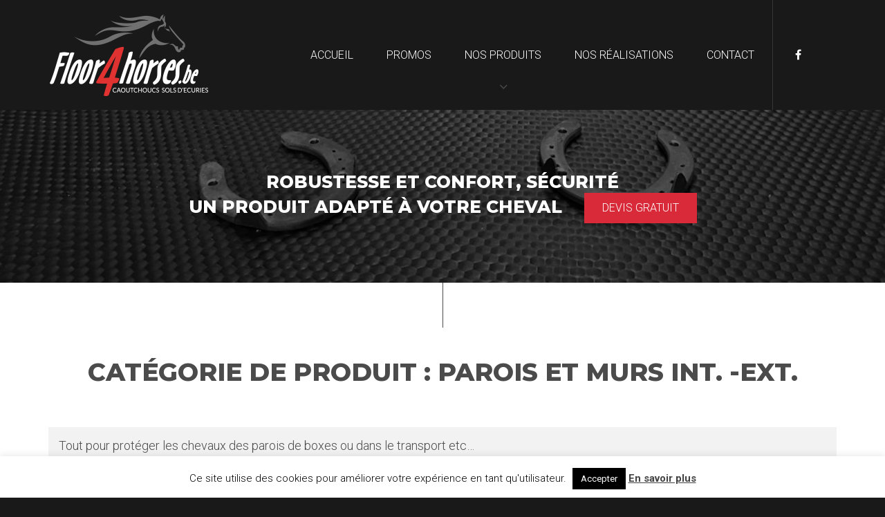

--- FILE ---
content_type: text/html; charset=UTF-8
request_url: http://www.floor4horses.be/cat-produit/parois-int-ext/
body_size: 10593
content:
<!doctype html>
<html lang="fr-FR">
<head>
	<meta charset="UTF-8">
	<meta name="viewport" content="width=device-width, initial-scale=1">
	<link rel="profile" href="http://gmpg.org/xfn/11">
	<meta name='robots' content='index, follow, max-image-preview:large, max-snippet:-1, max-video-preview:-1' />

	<!-- This site is optimized with the Yoast SEO plugin v25.6 - https://yoast.com/wordpress/plugins/seo/ -->
	<title>Parois et murs int. -ext. Archives - Floor4horses</title>
	<link rel="canonical" href="http://www.floor4horses.be/cat-produit/parois-int-ext/" />
	<meta property="og:locale" content="fr_FR" />
	<meta property="og:type" content="article" />
	<meta property="og:title" content="Parois et murs int. -ext. Archives - Floor4horses" />
	<meta property="og:description" content="Tout pour protéger les chevaux des parois de boxes ou dans le transport etc&#8230; Les planches govaplast pour le montage des parois de boxes" />
	<meta property="og:url" content="http://www.floor4horses.be/cat-produit/parois-int-ext/" />
	<meta property="og:site_name" content="Floor4horses" />
	<meta name="twitter:card" content="summary_large_image" />
	<script type="application/ld+json" class="yoast-schema-graph">{"@context":"https://schema.org","@graph":[{"@type":"CollectionPage","@id":"http://www.floor4horses.be/cat-produit/parois-int-ext/","url":"http://www.floor4horses.be/cat-produit/parois-int-ext/","name":"Parois et murs int. -ext. Archives - Floor4horses","isPartOf":{"@id":"https://www.floor4horses.be/#website"},"primaryImageOfPage":{"@id":"http://www.floor4horses.be/cat-produit/parois-int-ext/#primaryimage"},"image":{"@id":"http://www.floor4horses.be/cat-produit/parois-int-ext/#primaryimage"},"thumbnailUrl":"http://www.floor4horses.be/wp-content/uploads/2020/10/rubber-sportvloer.png","breadcrumb":{"@id":"http://www.floor4horses.be/cat-produit/parois-int-ext/#breadcrumb"},"inLanguage":"fr-FR"},{"@type":"ImageObject","inLanguage":"fr-FR","@id":"http://www.floor4horses.be/cat-produit/parois-int-ext/#primaryimage","url":"http://www.floor4horses.be/wp-content/uploads/2020/10/rubber-sportvloer.png","contentUrl":"http://www.floor4horses.be/wp-content/uploads/2020/10/rubber-sportvloer.png","width":1200,"height":1027},{"@type":"BreadcrumbList","@id":"http://www.floor4horses.be/cat-produit/parois-int-ext/#breadcrumb","itemListElement":[{"@type":"ListItem","position":1,"name":"Accueil","item":"http://www.floor4horses.be/"},{"@type":"ListItem","position":2,"name":"Écurie intérieur","item":"https://www.floor4horses.be/cat-produit/ecurie-interieur/"},{"@type":"ListItem","position":3,"name":"Parois et murs int. -ext."}]},{"@type":"WebSite","@id":"https://www.floor4horses.be/#website","url":"https://www.floor4horses.be/","name":"Floor4horses","description":"Caoutchoucs, sols d&#039;écuries - Décor&#039;tout","publisher":{"@id":"https://www.floor4horses.be/#organization"},"potentialAction":[{"@type":"SearchAction","target":{"@type":"EntryPoint","urlTemplate":"https://www.floor4horses.be/?s={search_term_string}"},"query-input":{"@type":"PropertyValueSpecification","valueRequired":true,"valueName":"search_term_string"}}],"inLanguage":"fr-FR"},{"@type":"Organization","@id":"https://www.floor4horses.be/#organization","name":"decortout sa","url":"https://www.floor4horses.be/","logo":{"@type":"ImageObject","inLanguage":"fr-FR","@id":"https://www.floor4horses.be/#/schema/logo/image/","url":"http://www.floor4horses.be/wp-content/uploads/2017/11/cropped-petitlogonoir.jpg","contentUrl":"http://www.floor4horses.be/wp-content/uploads/2017/11/cropped-petitlogonoir.jpg","width":310,"height":89,"caption":"decortout sa"},"image":{"@id":"https://www.floor4horses.be/#/schema/logo/image/"}}]}</script>
	<!-- / Yoast SEO plugin. -->


<link rel='dns-prefetch' href='//cdnjs.cloudflare.com' />
<link rel='dns-prefetch' href='//maps.googleapis.com' />
<link rel='dns-prefetch' href='//fonts.googleapis.com' />
<link rel="alternate" type="application/rss+xml" title="Floor4horses &raquo; Flux" href="http://www.floor4horses.be/feed/" />
<link rel="alternate" type="application/rss+xml" title="Floor4horses &raquo; Flux des commentaires" href="http://www.floor4horses.be/comments/feed/" />
<link rel="alternate" type="application/rss+xml" title="Flux pour Floor4horses &raquo; Parois et murs int. -ext. Catégorie de produit" href="http://www.floor4horses.be/cat-produit/parois-int-ext/feed/" />
<script type="text/javascript">
/* <![CDATA[ */
window._wpemojiSettings = {"baseUrl":"https:\/\/s.w.org\/images\/core\/emoji\/15.0.3\/72x72\/","ext":".png","svgUrl":"https:\/\/s.w.org\/images\/core\/emoji\/15.0.3\/svg\/","svgExt":".svg","source":{"concatemoji":"http:\/\/www.floor4horses.be\/wp-includes\/js\/wp-emoji-release.min.js?ver=6.6.4"}};
/*! This file is auto-generated */
!function(i,n){var o,s,e;function c(e){try{var t={supportTests:e,timestamp:(new Date).valueOf()};sessionStorage.setItem(o,JSON.stringify(t))}catch(e){}}function p(e,t,n){e.clearRect(0,0,e.canvas.width,e.canvas.height),e.fillText(t,0,0);var t=new Uint32Array(e.getImageData(0,0,e.canvas.width,e.canvas.height).data),r=(e.clearRect(0,0,e.canvas.width,e.canvas.height),e.fillText(n,0,0),new Uint32Array(e.getImageData(0,0,e.canvas.width,e.canvas.height).data));return t.every(function(e,t){return e===r[t]})}function u(e,t,n){switch(t){case"flag":return n(e,"\ud83c\udff3\ufe0f\u200d\u26a7\ufe0f","\ud83c\udff3\ufe0f\u200b\u26a7\ufe0f")?!1:!n(e,"\ud83c\uddfa\ud83c\uddf3","\ud83c\uddfa\u200b\ud83c\uddf3")&&!n(e,"\ud83c\udff4\udb40\udc67\udb40\udc62\udb40\udc65\udb40\udc6e\udb40\udc67\udb40\udc7f","\ud83c\udff4\u200b\udb40\udc67\u200b\udb40\udc62\u200b\udb40\udc65\u200b\udb40\udc6e\u200b\udb40\udc67\u200b\udb40\udc7f");case"emoji":return!n(e,"\ud83d\udc26\u200d\u2b1b","\ud83d\udc26\u200b\u2b1b")}return!1}function f(e,t,n){var r="undefined"!=typeof WorkerGlobalScope&&self instanceof WorkerGlobalScope?new OffscreenCanvas(300,150):i.createElement("canvas"),a=r.getContext("2d",{willReadFrequently:!0}),o=(a.textBaseline="top",a.font="600 32px Arial",{});return e.forEach(function(e){o[e]=t(a,e,n)}),o}function t(e){var t=i.createElement("script");t.src=e,t.defer=!0,i.head.appendChild(t)}"undefined"!=typeof Promise&&(o="wpEmojiSettingsSupports",s=["flag","emoji"],n.supports={everything:!0,everythingExceptFlag:!0},e=new Promise(function(e){i.addEventListener("DOMContentLoaded",e,{once:!0})}),new Promise(function(t){var n=function(){try{var e=JSON.parse(sessionStorage.getItem(o));if("object"==typeof e&&"number"==typeof e.timestamp&&(new Date).valueOf()<e.timestamp+604800&&"object"==typeof e.supportTests)return e.supportTests}catch(e){}return null}();if(!n){if("undefined"!=typeof Worker&&"undefined"!=typeof OffscreenCanvas&&"undefined"!=typeof URL&&URL.createObjectURL&&"undefined"!=typeof Blob)try{var e="postMessage("+f.toString()+"("+[JSON.stringify(s),u.toString(),p.toString()].join(",")+"));",r=new Blob([e],{type:"text/javascript"}),a=new Worker(URL.createObjectURL(r),{name:"wpTestEmojiSupports"});return void(a.onmessage=function(e){c(n=e.data),a.terminate(),t(n)})}catch(e){}c(n=f(s,u,p))}t(n)}).then(function(e){for(var t in e)n.supports[t]=e[t],n.supports.everything=n.supports.everything&&n.supports[t],"flag"!==t&&(n.supports.everythingExceptFlag=n.supports.everythingExceptFlag&&n.supports[t]);n.supports.everythingExceptFlag=n.supports.everythingExceptFlag&&!n.supports.flag,n.DOMReady=!1,n.readyCallback=function(){n.DOMReady=!0}}).then(function(){return e}).then(function(){var e;n.supports.everything||(n.readyCallback(),(e=n.source||{}).concatemoji?t(e.concatemoji):e.wpemoji&&e.twemoji&&(t(e.twemoji),t(e.wpemoji)))}))}((window,document),window._wpemojiSettings);
/* ]]> */
</script>
<style id='wp-emoji-styles-inline-css' type='text/css'>

	img.wp-smiley, img.emoji {
		display: inline !important;
		border: none !important;
		box-shadow: none !important;
		height: 1em !important;
		width: 1em !important;
		margin: 0 0.07em !important;
		vertical-align: -0.1em !important;
		background: none !important;
		padding: 0 !important;
	}
</style>
<link rel="stylesheet" href="http://www.floor4horses.be/wp-content/cache/minify/a5ff7.css" media="all" />

<style id='classic-theme-styles-inline-css' type='text/css'>
/*! This file is auto-generated */
.wp-block-button__link{color:#fff;background-color:#32373c;border-radius:9999px;box-shadow:none;text-decoration:none;padding:calc(.667em + 2px) calc(1.333em + 2px);font-size:1.125em}.wp-block-file__button{background:#32373c;color:#fff;text-decoration:none}
</style>
<style id='global-styles-inline-css' type='text/css'>
:root{--wp--preset--aspect-ratio--square: 1;--wp--preset--aspect-ratio--4-3: 4/3;--wp--preset--aspect-ratio--3-4: 3/4;--wp--preset--aspect-ratio--3-2: 3/2;--wp--preset--aspect-ratio--2-3: 2/3;--wp--preset--aspect-ratio--16-9: 16/9;--wp--preset--aspect-ratio--9-16: 9/16;--wp--preset--color--black: #000000;--wp--preset--color--cyan-bluish-gray: #abb8c3;--wp--preset--color--white: #ffffff;--wp--preset--color--pale-pink: #f78da7;--wp--preset--color--vivid-red: #cf2e2e;--wp--preset--color--luminous-vivid-orange: #ff6900;--wp--preset--color--luminous-vivid-amber: #fcb900;--wp--preset--color--light-green-cyan: #7bdcb5;--wp--preset--color--vivid-green-cyan: #00d084;--wp--preset--color--pale-cyan-blue: #8ed1fc;--wp--preset--color--vivid-cyan-blue: #0693e3;--wp--preset--color--vivid-purple: #9b51e0;--wp--preset--gradient--vivid-cyan-blue-to-vivid-purple: linear-gradient(135deg,rgba(6,147,227,1) 0%,rgb(155,81,224) 100%);--wp--preset--gradient--light-green-cyan-to-vivid-green-cyan: linear-gradient(135deg,rgb(122,220,180) 0%,rgb(0,208,130) 100%);--wp--preset--gradient--luminous-vivid-amber-to-luminous-vivid-orange: linear-gradient(135deg,rgba(252,185,0,1) 0%,rgba(255,105,0,1) 100%);--wp--preset--gradient--luminous-vivid-orange-to-vivid-red: linear-gradient(135deg,rgba(255,105,0,1) 0%,rgb(207,46,46) 100%);--wp--preset--gradient--very-light-gray-to-cyan-bluish-gray: linear-gradient(135deg,rgb(238,238,238) 0%,rgb(169,184,195) 100%);--wp--preset--gradient--cool-to-warm-spectrum: linear-gradient(135deg,rgb(74,234,220) 0%,rgb(151,120,209) 20%,rgb(207,42,186) 40%,rgb(238,44,130) 60%,rgb(251,105,98) 80%,rgb(254,248,76) 100%);--wp--preset--gradient--blush-light-purple: linear-gradient(135deg,rgb(255,206,236) 0%,rgb(152,150,240) 100%);--wp--preset--gradient--blush-bordeaux: linear-gradient(135deg,rgb(254,205,165) 0%,rgb(254,45,45) 50%,rgb(107,0,62) 100%);--wp--preset--gradient--luminous-dusk: linear-gradient(135deg,rgb(255,203,112) 0%,rgb(199,81,192) 50%,rgb(65,88,208) 100%);--wp--preset--gradient--pale-ocean: linear-gradient(135deg,rgb(255,245,203) 0%,rgb(182,227,212) 50%,rgb(51,167,181) 100%);--wp--preset--gradient--electric-grass: linear-gradient(135deg,rgb(202,248,128) 0%,rgb(113,206,126) 100%);--wp--preset--gradient--midnight: linear-gradient(135deg,rgb(2,3,129) 0%,rgb(40,116,252) 100%);--wp--preset--font-size--small: 13px;--wp--preset--font-size--medium: 20px;--wp--preset--font-size--large: 36px;--wp--preset--font-size--x-large: 42px;--wp--preset--spacing--20: 0.44rem;--wp--preset--spacing--30: 0.67rem;--wp--preset--spacing--40: 1rem;--wp--preset--spacing--50: 1.5rem;--wp--preset--spacing--60: 2.25rem;--wp--preset--spacing--70: 3.38rem;--wp--preset--spacing--80: 5.06rem;--wp--preset--shadow--natural: 6px 6px 9px rgba(0, 0, 0, 0.2);--wp--preset--shadow--deep: 12px 12px 50px rgba(0, 0, 0, 0.4);--wp--preset--shadow--sharp: 6px 6px 0px rgba(0, 0, 0, 0.2);--wp--preset--shadow--outlined: 6px 6px 0px -3px rgba(255, 255, 255, 1), 6px 6px rgba(0, 0, 0, 1);--wp--preset--shadow--crisp: 6px 6px 0px rgba(0, 0, 0, 1);}:where(.is-layout-flex){gap: 0.5em;}:where(.is-layout-grid){gap: 0.5em;}body .is-layout-flex{display: flex;}.is-layout-flex{flex-wrap: wrap;align-items: center;}.is-layout-flex > :is(*, div){margin: 0;}body .is-layout-grid{display: grid;}.is-layout-grid > :is(*, div){margin: 0;}:where(.wp-block-columns.is-layout-flex){gap: 2em;}:where(.wp-block-columns.is-layout-grid){gap: 2em;}:where(.wp-block-post-template.is-layout-flex){gap: 1.25em;}:where(.wp-block-post-template.is-layout-grid){gap: 1.25em;}.has-black-color{color: var(--wp--preset--color--black) !important;}.has-cyan-bluish-gray-color{color: var(--wp--preset--color--cyan-bluish-gray) !important;}.has-white-color{color: var(--wp--preset--color--white) !important;}.has-pale-pink-color{color: var(--wp--preset--color--pale-pink) !important;}.has-vivid-red-color{color: var(--wp--preset--color--vivid-red) !important;}.has-luminous-vivid-orange-color{color: var(--wp--preset--color--luminous-vivid-orange) !important;}.has-luminous-vivid-amber-color{color: var(--wp--preset--color--luminous-vivid-amber) !important;}.has-light-green-cyan-color{color: var(--wp--preset--color--light-green-cyan) !important;}.has-vivid-green-cyan-color{color: var(--wp--preset--color--vivid-green-cyan) !important;}.has-pale-cyan-blue-color{color: var(--wp--preset--color--pale-cyan-blue) !important;}.has-vivid-cyan-blue-color{color: var(--wp--preset--color--vivid-cyan-blue) !important;}.has-vivid-purple-color{color: var(--wp--preset--color--vivid-purple) !important;}.has-black-background-color{background-color: var(--wp--preset--color--black) !important;}.has-cyan-bluish-gray-background-color{background-color: var(--wp--preset--color--cyan-bluish-gray) !important;}.has-white-background-color{background-color: var(--wp--preset--color--white) !important;}.has-pale-pink-background-color{background-color: var(--wp--preset--color--pale-pink) !important;}.has-vivid-red-background-color{background-color: var(--wp--preset--color--vivid-red) !important;}.has-luminous-vivid-orange-background-color{background-color: var(--wp--preset--color--luminous-vivid-orange) !important;}.has-luminous-vivid-amber-background-color{background-color: var(--wp--preset--color--luminous-vivid-amber) !important;}.has-light-green-cyan-background-color{background-color: var(--wp--preset--color--light-green-cyan) !important;}.has-vivid-green-cyan-background-color{background-color: var(--wp--preset--color--vivid-green-cyan) !important;}.has-pale-cyan-blue-background-color{background-color: var(--wp--preset--color--pale-cyan-blue) !important;}.has-vivid-cyan-blue-background-color{background-color: var(--wp--preset--color--vivid-cyan-blue) !important;}.has-vivid-purple-background-color{background-color: var(--wp--preset--color--vivid-purple) !important;}.has-black-border-color{border-color: var(--wp--preset--color--black) !important;}.has-cyan-bluish-gray-border-color{border-color: var(--wp--preset--color--cyan-bluish-gray) !important;}.has-white-border-color{border-color: var(--wp--preset--color--white) !important;}.has-pale-pink-border-color{border-color: var(--wp--preset--color--pale-pink) !important;}.has-vivid-red-border-color{border-color: var(--wp--preset--color--vivid-red) !important;}.has-luminous-vivid-orange-border-color{border-color: var(--wp--preset--color--luminous-vivid-orange) !important;}.has-luminous-vivid-amber-border-color{border-color: var(--wp--preset--color--luminous-vivid-amber) !important;}.has-light-green-cyan-border-color{border-color: var(--wp--preset--color--light-green-cyan) !important;}.has-vivid-green-cyan-border-color{border-color: var(--wp--preset--color--vivid-green-cyan) !important;}.has-pale-cyan-blue-border-color{border-color: var(--wp--preset--color--pale-cyan-blue) !important;}.has-vivid-cyan-blue-border-color{border-color: var(--wp--preset--color--vivid-cyan-blue) !important;}.has-vivid-purple-border-color{border-color: var(--wp--preset--color--vivid-purple) !important;}.has-vivid-cyan-blue-to-vivid-purple-gradient-background{background: var(--wp--preset--gradient--vivid-cyan-blue-to-vivid-purple) !important;}.has-light-green-cyan-to-vivid-green-cyan-gradient-background{background: var(--wp--preset--gradient--light-green-cyan-to-vivid-green-cyan) !important;}.has-luminous-vivid-amber-to-luminous-vivid-orange-gradient-background{background: var(--wp--preset--gradient--luminous-vivid-amber-to-luminous-vivid-orange) !important;}.has-luminous-vivid-orange-to-vivid-red-gradient-background{background: var(--wp--preset--gradient--luminous-vivid-orange-to-vivid-red) !important;}.has-very-light-gray-to-cyan-bluish-gray-gradient-background{background: var(--wp--preset--gradient--very-light-gray-to-cyan-bluish-gray) !important;}.has-cool-to-warm-spectrum-gradient-background{background: var(--wp--preset--gradient--cool-to-warm-spectrum) !important;}.has-blush-light-purple-gradient-background{background: var(--wp--preset--gradient--blush-light-purple) !important;}.has-blush-bordeaux-gradient-background{background: var(--wp--preset--gradient--blush-bordeaux) !important;}.has-luminous-dusk-gradient-background{background: var(--wp--preset--gradient--luminous-dusk) !important;}.has-pale-ocean-gradient-background{background: var(--wp--preset--gradient--pale-ocean) !important;}.has-electric-grass-gradient-background{background: var(--wp--preset--gradient--electric-grass) !important;}.has-midnight-gradient-background{background: var(--wp--preset--gradient--midnight) !important;}.has-small-font-size{font-size: var(--wp--preset--font-size--small) !important;}.has-medium-font-size{font-size: var(--wp--preset--font-size--medium) !important;}.has-large-font-size{font-size: var(--wp--preset--font-size--large) !important;}.has-x-large-font-size{font-size: var(--wp--preset--font-size--x-large) !important;}
:where(.wp-block-post-template.is-layout-flex){gap: 1.25em;}:where(.wp-block-post-template.is-layout-grid){gap: 1.25em;}
:where(.wp-block-columns.is-layout-flex){gap: 2em;}:where(.wp-block-columns.is-layout-grid){gap: 2em;}
:root :where(.wp-block-pullquote){font-size: 1.5em;line-height: 1.6;}
</style>
<link rel="stylesheet" href="http://www.floor4horses.be/wp-content/cache/minify/58afd.css" media="all" />


<link rel='stylesheet' id='google-css' href='https://fonts.googleapis.com/css?family=Montserrat:400,700,800|Roboto:300,400,700' type='text/css' media='all' />
<link rel="stylesheet" href="http://www.floor4horses.be/wp-content/cache/minify/00198.css" media="all" />


<link rel='stylesheet' id='fancyboxstyle-css' href='https://cdnjs.cloudflare.com/ajax/libs/fancybox/3.1.25/jquery.fancybox.min.css?ver=6.6.4' type='text/css' media='all' />
<link rel="stylesheet" href="http://www.floor4horses.be/wp-content/cache/minify/68c98.css" media="all" />


<script  src="http://www.floor4horses.be/wp-content/cache/minify/818c0.js"></script>


<script type="text/javascript" id="cookie-law-info-js-extra">
/* <![CDATA[ */
var Cli_Data = {"nn_cookie_ids":[],"cookielist":[],"non_necessary_cookies":[],"ccpaEnabled":"","ccpaRegionBased":"","ccpaBarEnabled":"","strictlyEnabled":["necessary","obligatoire"],"ccpaType":"gdpr","js_blocking":"","custom_integration":"","triggerDomRefresh":"","secure_cookies":""};
var cli_cookiebar_settings = {"animate_speed_hide":"500","animate_speed_show":"500","background":"#fff","border":"#444","border_on":"","button_1_button_colour":"#000","button_1_button_hover":"#000000","button_1_link_colour":"#fff","button_1_as_button":"1","button_1_new_win":"","button_2_button_colour":"#333","button_2_button_hover":"#292929","button_2_link_colour":"#444","button_2_as_button":"","button_2_hidebar":"","button_3_button_colour":"#000","button_3_button_hover":"#000000","button_3_link_colour":"#fff","button_3_as_button":"1","button_3_new_win":"","button_4_button_colour":"#000","button_4_button_hover":"#000000","button_4_link_colour":"#fff","button_4_as_button":"1","button_7_button_colour":"#61a229","button_7_button_hover":"#4e8221","button_7_link_colour":"#fff","button_7_as_button":"1","button_7_new_win":"","font_family":"inherit","header_fix":"","notify_animate_hide":"1","notify_animate_show":"","notify_div_id":"#cookie-law-info-bar","notify_position_horizontal":"right","notify_position_vertical":"bottom","scroll_close":"","scroll_close_reload":"","accept_close_reload":"","reject_close_reload":"","showagain_tab":"","showagain_background":"#fff","showagain_border":"#000","showagain_div_id":"#cookie-law-info-again","showagain_x_position":"100px","text":"#000","show_once_yn":"","show_once":"10000","logging_on":"","as_popup":"","popup_overlay":"1","bar_heading_text":"","cookie_bar_as":"banner","popup_showagain_position":"bottom-right","widget_position":"left"};
var log_object = {"ajax_url":"http:\/\/www.floor4horses.be\/wp-admin\/admin-ajax.php"};
/* ]]> */
</script>
<script  src="http://www.floor4horses.be/wp-content/cache/minify/d7bac.js"></script>

<script type="text/javascript" src="https://cdnjs.cloudflare.com/ajax/libs/fancybox/3.1.25/jquery.fancybox.min.js?ver=6.6.4" id="fancyscript-js"></script>
<script type="text/javascript" src="https://maps.googleapis.com/maps/api/js?key=AIzaSyAuw_HYl4kIzJEZ-qrzjy2Mm-9Z584EBWQ&amp;ver=6.6.4" id="googlemap-js"></script>
<script  src="http://www.floor4horses.be/wp-content/cache/minify/06087.js"></script>


<link rel="https://api.w.org/" href="http://www.floor4horses.be/wp-json/" /><link rel="EditURI" type="application/rsd+xml" title="RSD" href="http://www.floor4horses.be/xmlrpc.php?rsd" />
<meta name="generator" content="WordPress 6.6.4" />
<link rel="icon" href="http://www.floor4horses.be/wp-content/uploads/2017/11/cropped-icone-32x32.jpg" sizes="32x32" />
<link rel="icon" href="http://www.floor4horses.be/wp-content/uploads/2017/11/cropped-icone-192x192.jpg" sizes="192x192" />
<link rel="apple-touch-icon" href="http://www.floor4horses.be/wp-content/uploads/2017/11/cropped-icone-180x180.jpg" />
<meta name="msapplication-TileImage" content="http://www.floor4horses.be/wp-content/uploads/2017/11/cropped-icone-270x270.jpg" />

<!-- Google Tag Manager -->
<script>(function(w,d,s,l,i){w[l]=w[l]||[];w[l].push({'gtm.start':
new Date().getTime(),event:'gtm.js'});var f=d.getElementsByTagName(s)[0],
j=d.createElement(s),dl=l!='dataLayer'?'&l='+l:'';j.async=true;j.src=
'https://www.googletagmanager.com/gtm.js?id='+i+dl;f.parentNode.insertBefore(j,f);
})(window,document,'script','dataLayer','GTM-KD4L427');</script>
<!-- End Google Tag Manager -->
</head>

<body class="archive tax-cat-produit term-parois-int-ext term-27 wp-custom-logo hfeed">
	<!-- Google Tag Manager (noscript) -->
<noscript><iframe src="https://www.googletagmanager.com/ns.html?id=GTM-KD4L427"
height="0" width="0" style="display:none;visibility:hidden"></iframe></noscript>
<!-- End Google Tag Manager (noscript) -->
<div id="page" class="site">
	<header id="masthead" class="site-header">
		<div class="topbar">
			<a href="#" id="menu-toggle" class="visible-xs"><i class="fa fa-bars"></i></a>
			<div class="container">
				<a class="logo" href="http://www.floor4horses.be"><img src="http://www.floor4horses.be/wp-content/themes/floor4horses/img/logo-floor4horses-new.png" alt="Floor4Horses"></a>
				<nav>
					<div class="menu-menu-superieur-container"><ul id="menu-menu-superieur" class="menu"><li id="menu-item-95" class="menu-item menu-item-type-custom menu-item-object-custom menu-item-home menu-item-95"><a href="https://www.floor4horses.be">Accueil</a></li>
<li id="menu-item-85" class="menu-item menu-item-type-post_type menu-item-object-page menu-item-85"><a href="http://www.floor4horses.be/promotions-du-mois-floor4horses/">Promos</a></li>
<li id="menu-item-86" class="menu-item menu-item-type-post_type menu-item-object-page current-menu-ancestor current_page_ancestor menu-item-has-children menu-item-86"><a href="http://www.floor4horses.be/nos-produits/">Nos produits</a>
<ul class="sub-menu">
	<li id="menu-item-354" class="menu-item menu-item-type-taxonomy menu-item-object-cat-produit menu-item-354"><a href="http://www.floor4horses.be/cat-produit/ecurie-exterieur/">Écurie extérieur</a></li>
	<li id="menu-item-355" class="menu-item menu-item-type-taxonomy menu-item-object-cat-produit current-cat-produit-ancestor current-menu-ancestor current-menu-parent current-cat-produit-parent menu-item-has-children menu-item-355"><a href="http://www.floor4horses.be/cat-produit/ecurie-interieur/">Écurie intérieur</a>
	<ul class="sub-menu">
		<li id="menu-item-356" class="menu-item menu-item-type-taxonomy menu-item-object-cat-produit current-menu-item menu-item-356"><a href="http://www.floor4horses.be/cat-produit/parois-int-ext/" aria-current="page">Parois et murs int. -ext.</a></li>
	</ul>
</li>
	<li id="menu-item-357" class="menu-item menu-item-type-taxonomy menu-item-object-cat-produit menu-item-357"><a href="http://www.floor4horses.be/cat-produit/equestre-transport/">Écurie transport</a></li>
	<li id="menu-item-401" class="menu-item menu-item-type-taxonomy menu-item-object-cat-produit menu-item-401"><a href="http://www.floor4horses.be/cat-produit/aires-de-jeux/">Aires de jeux</a></li>
	<li id="menu-item-901" class="menu-item menu-item-type-taxonomy menu-item-object-cat-produit menu-item-901"><a href="http://www.floor4horses.be/cat-produit/dalles-pvc-be/">Dalles pvc sols industriels</a></li>
	<li id="menu-item-405" class="menu-item menu-item-type-taxonomy menu-item-object-cat-produit menu-item-405"><a href="http://www.floor4horses.be/cat-produit/sols-sportifs-crossait/">Sport Fitness</a></li>
	<li id="menu-item-406" class="menu-item menu-item-type-taxonomy menu-item-object-cat-produit menu-item-has-children menu-item-406"><a href="http://www.floor4horses.be/cat-produit/sols-maison/">Sols de terrasse déco</a>
	<ul class="sub-menu">
		<li id="menu-item-688" class="menu-item menu-item-type-taxonomy menu-item-object-cat-produit menu-item-688"><a href="http://www.floor4horses.be/cat-produit/rouleaux/">Caoutchouc en rouleaux</a></li>
	</ul>
</li>
</ul>
</li>
<li id="menu-item-87" class="menu-item menu-item-type-post_type menu-item-object-page menu-item-87"><a href="http://www.floor4horses.be/nos-realisations/">Nos réalisations</a></li>
<li id="menu-item-88" class="menu-item menu-item-type-post_type menu-item-object-page menu-item-88"><a href="http://www.floor4horses.be/contact/">Contact</a></li>
</ul></div>					
				</nav>
				<div class="social">
					<a href="https://www.facebook.com/floor4horses/" target="_blank"><i class="fa fa-facebook"></i></a>
				</div>	
			</div>
			
		</div>
		<section class="banner">
			<div class="container">
				<div class="slogan">
					Robustesse et confort, sécurité<br />
un produit adapté à votre cheval					
					<a href="http://www.floor4horses.be/contact/" class="btn">Devis gratuit</a>
				</div>	
			</div>
			
		</section>
	</header><!-- #masthead -->

	<div id="content" class="site-content">

		
					<section class="produits">
			<div class="container">
				<h2 class="page-title">Catégorie de produit : <span>Parois et murs int. -ext.</span></h2><div class="archive-description"><p>Tout pour protéger les chevaux des parois de boxes ou dans le transport etc&#8230;<br />
Les planches govaplast pour le montage des parois de boxes</p>
</div>
				<div class="prodlist row">
									<div class="produit">
						<div class="contentprod">
							<a href="http://www.floor4horses.be/produit/outlet-dalles-15mm-fitness/">
							<img width="240" height="180" src="http://www.floor4horses.be/wp-content/uploads/2020/10/rubber-sportvloer-240x180.png" class="img-responsive wp-post-image" alt="" decoding="async" />							</a>
							<h3>Crossfit dalles 15mm fitness</h3>
							<p>15mm Crossfit line DALLES EN CAOUTCHOUC – faciles&#8230;</p>
							<a class="btnmore" href="http://www.floor4horses.be/produit/outlet-dalles-15mm-fitness/">En savoir plus</a>	
						</div>	
					</div>
									<div class="produit">
						<div class="contentprod">
							<a href="http://www.floor4horses.be/produit/caoutchouc-anti-derapant-strong-budget/">
							<img width="240" height="180" src="http://www.floor4horses.be/wp-content/uploads/2021/05/TRAILERMAT-240x180.jpg" class="img-responsive wp-post-image" alt="" decoding="async" srcset="http://www.floor4horses.be/wp-content/uploads/2021/05/TRAILERMAT-240x180.jpg 240w, http://www.floor4horses.be/wp-content/uploads/2021/05/TRAILERMAT-300x225.jpg 300w, http://www.floor4horses.be/wp-content/uploads/2021/05/TRAILERMAT-1024x768.jpg 1024w, http://www.floor4horses.be/wp-content/uploads/2021/05/TRAILERMAT-768x576.jpg 768w, http://www.floor4horses.be/wp-content/uploads/2021/05/TRAILERMAT.jpg 1280w" sizes="(max-width: 240px) 100vw, 240px" />							</a>
							<h3>Caoutchouc anti dérapant STRONG- bu</h3>
							<p>Caoutchouc STRONG BUDGET existe en de nombreuses dimensions&#8230;</p>
							<a class="btnmore" href="http://www.floor4horses.be/produit/caoutchouc-anti-derapant-strong-budget/">En savoir plus</a>	
						</div>	
					</div>
									<div class="produit">
						<div class="contentprod">
							<a href="http://www.floor4horses.be/produit/tapis-caoutchouc-no-stress/">
							<img width="240" height="180" src="http://www.floor4horses.be/wp-content/uploads/2019/07/WEB_MG_0594-240x180.jpg" class="img-responsive wp-post-image" alt="" decoding="async" srcset="http://www.floor4horses.be/wp-content/uploads/2019/07/WEB_MG_0594-240x180.jpg 240w, http://www.floor4horses.be/wp-content/uploads/2019/07/WEB_MG_0594-300x225.jpg 300w, http://www.floor4horses.be/wp-content/uploads/2019/07/WEB_MG_0594-768x576.jpg 768w, http://www.floor4horses.be/wp-content/uploads/2019/07/WEB_MG_0594-1024x768.jpg 1024w, http://www.floor4horses.be/wp-content/uploads/2019/07/WEB_MG_0594.jpg 1200w" sizes="(max-width: 240px) 100vw, 240px" />							</a>
							<h3>Tapis caoutchouc no stress</h3>
							<p>Le tapis no stress Ideal pour les postes&#8230;</p>
							<a class="btnmore" href="http://www.floor4horses.be/produit/tapis-caoutchouc-no-stress/">En savoir plus</a>	
						</div>	
					</div>
									<div class="produit">
						<div class="contentprod">
							<a href="http://www.floor4horses.be/produit/rampes-dacces-multi-usage/">
							<img width="240" height="180" src="http://www.floor4horses.be/wp-content/uploads/2019/03/ramp2-240x180.jpg" class="img-responsive wp-post-image" alt="" decoding="async" loading="lazy" srcset="http://www.floor4horses.be/wp-content/uploads/2019/03/ramp2-240x180.jpg 240w, http://www.floor4horses.be/wp-content/uploads/2019/03/ramp2-300x225.jpg 300w, http://www.floor4horses.be/wp-content/uploads/2019/03/ramp2-768x576.jpg 768w, http://www.floor4horses.be/wp-content/uploads/2019/03/ramp2-1024x768.jpg 1024w, http://www.floor4horses.be/wp-content/uploads/2019/03/ramp2.jpg 1600w" sizes="(max-width: 240px) 100vw, 240px" />							</a>
							<h3>Rampes d&rsquo;accès multi-usage</h3>
							<p>Les rampes d&rsquo;accès multi-usage Destinées aussi à simplifier&#8230;</p>
							<a class="btnmore" href="http://www.floor4horses.be/produit/rampes-dacces-multi-usage/">En savoir plus</a>	
						</div>	
					</div>
									<div class="produit">
						<div class="contentprod">
							<a href="http://www.floor4horses.be/produit/tapis-caoutchouc-mural-planches/">
							<img width="240" height="180" src="http://www.floor4horses.be/wp-content/uploads/2018/01/mauromat-1-1-1024x665-240x180.jpg" class="img-responsive wp-post-image" alt="" decoding="async" loading="lazy" />							</a>
							<h3>Tapis caoutchouc mural planches</h3>
							<p>Le tapis mural planches protecteur en caoutchouc compact&#8230;</p>
							<a class="btnmore" href="http://www.floor4horses.be/produit/tapis-caoutchouc-mural-planches/">En savoir plus</a>	
						</div>	
					</div>
									<div class="produit">
						<div class="contentprod">
							<a href="http://www.floor4horses.be/produit/planches-pour-boxe-govaplast/">
							<img width="240" height="180" src="http://www.floor4horses.be/wp-content/uploads/2017/11/Sans-titre-1-240x180.jpg" class="img-responsive wp-post-image" alt="" decoding="async" loading="lazy" />							</a>
							<h3>Planches pour boxe Govaplast®</h3>
							<p>Planches de boxes d&rsquo;écuries Assurément le matériaux fait&#8230;</p>
							<a class="btnmore" href="http://www.floor4horses.be/produit/planches-pour-boxe-govaplast/">En savoir plus</a>	
						</div>	
					</div>
									<div class="produit">
						<div class="contentprod">
							<a href="http://www.floor4horses.be/produit/wall-mat-soft-30mm/">
							<img width="240" height="180" src="http://www.floor4horses.be/wp-content/uploads/2017/11/floor4horses-wall-mat-soft-240x180.jpg" class="img-responsive wp-post-image" alt="" decoding="async" loading="lazy" />							</a>
							<h3>Wall Mat Soft 30mm</h3>
							<p>Wall Mat Soft 30mm Le plus épais des&#8230;</p>
							<a class="btnmore" href="http://www.floor4horses.be/produit/wall-mat-soft-30mm/">En savoir plus</a>	
						</div>	
					</div>
									<div class="produit">
						<div class="contentprod">
							<a href="http://www.floor4horses.be/produit/rouleau-protection-walls/">
							<img width="240" height="180" src="http://www.floor4horses.be/wp-content/uploads/2017/11/caoutchouc-recycle-aglomere-240x180.jpg" class="img-responsive wp-post-image" alt="" decoding="async" loading="lazy" />							</a>
							<h3>Rouleaux Horses &#038; Fitness</h3>
							<p>Boxes protection walls Produit initialement développé pour la&#8230;</p>
							<a class="btnmore" href="http://www.floor4horses.be/produit/rouleau-protection-walls/">En savoir plus</a>	
						</div>	
					</div>
									<div class="produit">
						<div class="contentprod">
							<a href="http://www.floor4horses.be/produit/technic-rubber/">
							<img width="240" height="180" src="http://www.floor4horses.be/wp-content/uploads/2017/11/COURROIES_TECHNICGUM-240x180.jpg" class="img-responsive wp-post-image" alt="" decoding="async" loading="lazy" srcset="http://www.floor4horses.be/wp-content/uploads/2017/11/COURROIES_TECHNICGUM-240x180.jpg 240w, http://www.floor4horses.be/wp-content/uploads/2017/11/COURROIES_TECHNICGUM-300x225.jpg 300w, http://www.floor4horses.be/wp-content/uploads/2017/11/COURROIES_TECHNICGUM-768x576.jpg 768w, http://www.floor4horses.be/wp-content/uploads/2017/11/COURROIES_TECHNICGUM-1024x768.jpg 1024w" sizes="(max-width: 240px) 100vw, 240px" />							</a>
							<h3>TECHNIC RUBBER</h3>
							<p>Technic rubber Caoutchouc avec armature toile, issu de&#8230;</p>
							<a class="btnmore" href="http://www.floor4horses.be/produit/technic-rubber/">En savoir plus</a>	
						</div>	
					</div>
									<div class="produit">
						<div class="contentprod">
							<a href="http://www.floor4horses.be/produit/rouleau-s950/">
							<img width="240" height="180" src="http://www.floor4horses.be/wp-content/uploads/2017/11/8S950SG10_Gummirollenware_01-240x180.jpg" class="img-responsive wp-post-image" alt="" decoding="async" loading="lazy" srcset="http://www.floor4horses.be/wp-content/uploads/2017/11/8S950SG10_Gummirollenware_01-240x180.jpg 240w, http://www.floor4horses.be/wp-content/uploads/2017/11/8S950SG10_Gummirollenware_01-300x225.jpg 300w, http://www.floor4horses.be/wp-content/uploads/2017/11/8S950SG10_Gummirollenware_01.jpg 400w" sizes="(max-width: 240px) 100vw, 240px" />							</a>
							<h3>Rouleau S950</h3>
							<p>Rouleau de caoutchouc « s950 » idéal pour tapis de&#8230;</p>
							<a class="btnmore" href="http://www.floor4horses.be/produit/rouleau-s950/">En savoir plus</a>	
						</div>	
					</div>
									<div class="produit">
						<div class="contentprod">
							<a href="http://www.floor4horses.be/produit/rouleau-t950/">
							<img width="240" height="180" src="http://www.floor4horses.be/wp-content/uploads/2017/11/T950-240x180.jpg" class="img-responsive wp-post-image" alt="" decoding="async" loading="lazy" />							</a>
							<h3>Rouleau T950</h3>
							<p>Rouleau caoutchouc T950 Lieux d&rsquo;utilisation: les trottoirs, la&#8230;</p>
							<a class="btnmore" href="http://www.floor4horses.be/produit/rouleau-t950/">En savoir plus</a>	
						</div>	
					</div>
								</div>
			</section>
		
		</main><!-- #main -->
	</div><!-- #primary -->


	</div><!-- #content -->

	<footer id="colophon" class="site-footer">
		<div class="container">
			<div class="blocfoot">
				<h4>Contactez-nous</h4>
				<p><strong>Floor4Horses</strong></p>
				<p>
					<strong>E-mail : </strong>info@floor4horses.be<br>
					<strong>GSM : </strong>0475 76 69 46
				</p>

			</div>
			<div class="clearfix"></div>
			<a class="cond" href="http://www.floor4horses.be/wp-content/uploads/2025/04/Conditionsgenerales-de-vente-SRL.pdf" target="_blank"><i class="fa fa-file-text-o"></i>Garantie conditions générales de vente</a>
		</div>
	</footer><!-- #colophon -->
</div><!-- #page -->

<!--googleoff: all--><div id="cookie-law-info-bar" data-nosnippet="true"><span>Ce site utilise des cookies pour améliorer votre expérience en tant qu'utilisateur. <a role='button' data-cli_action="accept" id="cookie_action_close_header" class="medium cli-plugin-button cli-plugin-main-button cookie_action_close_header cli_action_button wt-cli-accept-btn">Accepter</a> <a href="https://www.floor4horses.be/politique-en-matiere-de-cookies/" id="CONSTANT_OPEN_URL" target="_blank" class="cli-plugin-main-link">En savoir plus</a></span></div><div id="cookie-law-info-again" data-nosnippet="true"><span id="cookie_hdr_showagain">Privacy &amp; Cookies Policy</span></div><div class="cli-modal" data-nosnippet="true" id="cliSettingsPopup" tabindex="-1" role="dialog" aria-labelledby="cliSettingsPopup" aria-hidden="true">
  <div class="cli-modal-dialog" role="document">
	<div class="cli-modal-content cli-bar-popup">
		  <button type="button" class="cli-modal-close" id="cliModalClose">
			<svg class="" viewBox="0 0 24 24"><path d="M19 6.41l-1.41-1.41-5.59 5.59-5.59-5.59-1.41 1.41 5.59 5.59-5.59 5.59 1.41 1.41 5.59-5.59 5.59 5.59 1.41-1.41-5.59-5.59z"></path><path d="M0 0h24v24h-24z" fill="none"></path></svg>
			<span class="wt-cli-sr-only">Fermer</span>
		  </button>
		  <div class="cli-modal-body">
			<div class="cli-container-fluid cli-tab-container">
	<div class="cli-row">
		<div class="cli-col-12 cli-align-items-stretch cli-px-0">
			<div class="cli-privacy-overview">
				<h4>Privacy Overview</h4>				<div class="cli-privacy-content">
					<div class="cli-privacy-content-text">This website uses cookies to improve your experience while you navigate through the website. Out of these, the cookies that are categorized as necessary are stored on your browser as they are essential for the working of basic functionalities of the website. We also use third-party cookies that help us analyze and understand how you use this website. These cookies will be stored in your browser only with your consent. You also have the option to opt-out of these cookies. But opting out of some of these cookies may affect your browsing experience.</div>
				</div>
				<a class="cli-privacy-readmore" aria-label="Voir plus" role="button" data-readmore-text="Voir plus" data-readless-text="Voir moins"></a>			</div>
		</div>
		<div class="cli-col-12 cli-align-items-stretch cli-px-0 cli-tab-section-container">
												<div class="cli-tab-section">
						<div class="cli-tab-header">
							<a role="button" tabindex="0" class="cli-nav-link cli-settings-mobile" data-target="necessary" data-toggle="cli-toggle-tab">
								Necessary							</a>
															<div class="wt-cli-necessary-checkbox">
									<input type="checkbox" class="cli-user-preference-checkbox"  id="wt-cli-checkbox-necessary" data-id="checkbox-necessary" checked="checked"  />
									<label class="form-check-label" for="wt-cli-checkbox-necessary">Necessary</label>
								</div>
								<span class="cli-necessary-caption">Toujours activé</span>
													</div>
						<div class="cli-tab-content">
							<div class="cli-tab-pane cli-fade" data-id="necessary">
								<div class="wt-cli-cookie-description">
									Necessary cookies are absolutely essential for the website to function properly. This category only includes cookies that ensures basic functionalities and security features of the website. These cookies do not store any personal information.								</div>
							</div>
						</div>
					</div>
																	<div class="cli-tab-section">
						<div class="cli-tab-header">
							<a role="button" tabindex="0" class="cli-nav-link cli-settings-mobile" data-target="functional" data-toggle="cli-toggle-tab">
								Functional							</a>
															<div class="cli-switch">
									<input type="checkbox" id="wt-cli-checkbox-functional" class="cli-user-preference-checkbox"  data-id="checkbox-functional" />
									<label for="wt-cli-checkbox-functional" class="cli-slider" data-cli-enable="Activé" data-cli-disable="Désactivé"><span class="wt-cli-sr-only">Functional</span></label>
								</div>
													</div>
						<div class="cli-tab-content">
							<div class="cli-tab-pane cli-fade" data-id="functional">
								<div class="wt-cli-cookie-description">
									Functional cookies help to perform certain functionalities like sharing the content of the website on social media platforms, collect feedbacks, and other third-party features.
								</div>
							</div>
						</div>
					</div>
																	<div class="cli-tab-section">
						<div class="cli-tab-header">
							<a role="button" tabindex="0" class="cli-nav-link cli-settings-mobile" data-target="performance" data-toggle="cli-toggle-tab">
								Performance							</a>
															<div class="cli-switch">
									<input type="checkbox" id="wt-cli-checkbox-performance" class="cli-user-preference-checkbox"  data-id="checkbox-performance" />
									<label for="wt-cli-checkbox-performance" class="cli-slider" data-cli-enable="Activé" data-cli-disable="Désactivé"><span class="wt-cli-sr-only">Performance</span></label>
								</div>
													</div>
						<div class="cli-tab-content">
							<div class="cli-tab-pane cli-fade" data-id="performance">
								<div class="wt-cli-cookie-description">
									Performance cookies are used to understand and analyze the key performance indexes of the website which helps in delivering a better user experience for the visitors.
								</div>
							</div>
						</div>
					</div>
																	<div class="cli-tab-section">
						<div class="cli-tab-header">
							<a role="button" tabindex="0" class="cli-nav-link cli-settings-mobile" data-target="analytics" data-toggle="cli-toggle-tab">
								Analytics							</a>
															<div class="cli-switch">
									<input type="checkbox" id="wt-cli-checkbox-analytics" class="cli-user-preference-checkbox"  data-id="checkbox-analytics" />
									<label for="wt-cli-checkbox-analytics" class="cli-slider" data-cli-enable="Activé" data-cli-disable="Désactivé"><span class="wt-cli-sr-only">Analytics</span></label>
								</div>
													</div>
						<div class="cli-tab-content">
							<div class="cli-tab-pane cli-fade" data-id="analytics">
								<div class="wt-cli-cookie-description">
									Analytical cookies are used to understand how visitors interact with the website. These cookies help provide information on metrics the number of visitors, bounce rate, traffic source, etc.
								</div>
							</div>
						</div>
					</div>
																	<div class="cli-tab-section">
						<div class="cli-tab-header">
							<a role="button" tabindex="0" class="cli-nav-link cli-settings-mobile" data-target="advertisement" data-toggle="cli-toggle-tab">
								Advertisement							</a>
															<div class="cli-switch">
									<input type="checkbox" id="wt-cli-checkbox-advertisement" class="cli-user-preference-checkbox"  data-id="checkbox-advertisement" />
									<label for="wt-cli-checkbox-advertisement" class="cli-slider" data-cli-enable="Activé" data-cli-disable="Désactivé"><span class="wt-cli-sr-only">Advertisement</span></label>
								</div>
													</div>
						<div class="cli-tab-content">
							<div class="cli-tab-pane cli-fade" data-id="advertisement">
								<div class="wt-cli-cookie-description">
									Advertisement cookies are used to provide visitors with relevant ads and marketing campaigns. These cookies track visitors across websites and collect information to provide customized ads.
								</div>
							</div>
						</div>
					</div>
																	<div class="cli-tab-section">
						<div class="cli-tab-header">
							<a role="button" tabindex="0" class="cli-nav-link cli-settings-mobile" data-target="others" data-toggle="cli-toggle-tab">
								Others							</a>
															<div class="cli-switch">
									<input type="checkbox" id="wt-cli-checkbox-others" class="cli-user-preference-checkbox"  data-id="checkbox-others" />
									<label for="wt-cli-checkbox-others" class="cli-slider" data-cli-enable="Activé" data-cli-disable="Désactivé"><span class="wt-cli-sr-only">Others</span></label>
								</div>
													</div>
						<div class="cli-tab-content">
							<div class="cli-tab-pane cli-fade" data-id="others">
								<div class="wt-cli-cookie-description">
									Other uncategorized cookies are those that are being analyzed and have not been classified into a category as yet.
								</div>
							</div>
						</div>
					</div>
										</div>
	</div>
</div>
		  </div>
		  <div class="cli-modal-footer">
			<div class="wt-cli-element cli-container-fluid cli-tab-container">
				<div class="cli-row">
					<div class="cli-col-12 cli-align-items-stretch cli-px-0">
						<div class="cli-tab-footer wt-cli-privacy-overview-actions">
						
															<a id="wt-cli-privacy-save-btn" role="button" tabindex="0" data-cli-action="accept" class="wt-cli-privacy-btn cli_setting_save_button wt-cli-privacy-accept-btn cli-btn">Enregistrer &amp; appliquer</a>
													</div>
						
					</div>
				</div>
			</div>
		</div>
	</div>
  </div>
</div>
<div class="cli-modal-backdrop cli-fade cli-settings-overlay"></div>
<div class="cli-modal-backdrop cli-fade cli-popupbar-overlay"></div>
<!--googleon: all-->

</body>
</html>

<!--
Performance optimized by W3 Total Cache. Learn more: https://www.boldgrid.com/w3-total-cache/

Mise en cache de page à l’aide de Disk: Enhanced 
Mibnifié utilisant Disk

Served from: www.floor4horses.be @ 2026-01-17 15:11:01 by W3 Total Cache
-->